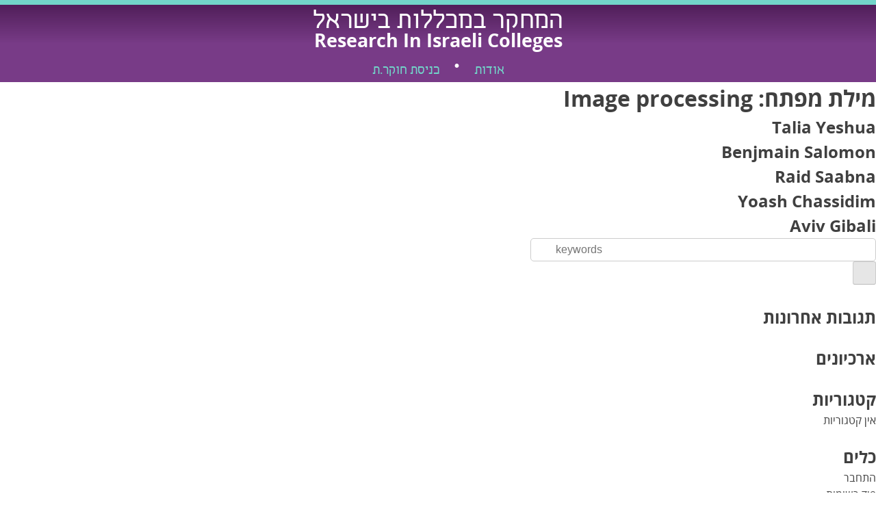

--- FILE ---
content_type: text/html; charset=UTF-8
request_url: https://ric.org.il/keywords/image-processing-2/
body_size: 8508
content:
<!doctype html>
<html dir="rtl" lang="he-IL">
<head>
	<meta name="google-site-verification" content="TXC7-QAAKVXKGWKCeBFSEezk1aabow2GwPGdSeFqcnQ" />
    <meta charset="UTF-8">
    <meta name="viewport" content="width=device-width, initial-scale=1">
    <link rel="profile" href="https://gmpg.org/xfn/11">
	
	<meta name='robots' content='index, follow, max-image-preview:large, max-snippet:-1, max-video-preview:-1' />

	<!-- This site is optimized with the Yoast SEO Premium plugin v19.3 (Yoast SEO v19.10) - https://yoast.com/wordpress/plugins/seo/ -->
	<title>ארכיון Image processing | המחקר במכללות</title>
	<link rel="canonical" href="https://ric.org.il/keywords/image-processing-2/" />
	<meta property="og:locale" content="he_IL" />
	<meta property="og:type" content="article" />
	<meta property="og:title" content="ארכיון Image processing" />
	<meta property="og:url" content="https://ric.org.il/keywords/image-processing-2/" />
	<meta property="og:site_name" content="המחקר במכללות" />
	<meta name="twitter:card" content="summary_large_image" />
	<script type="application/ld+json" class="yoast-schema-graph">{"@context":"https://schema.org","@graph":[{"@type":"CollectionPage","@id":"https://ric.org.il/keywords/image-processing-2/","url":"https://ric.org.il/keywords/image-processing-2/","name":"ארכיון Image processing | המחקר במכללות","isPartOf":{"@id":"https://ric.org.il/#website"},"breadcrumb":{"@id":"https://ric.org.il/keywords/image-processing-2/#breadcrumb"},"inLanguage":"he-IL"},{"@type":"BreadcrumbList","@id":"https://ric.org.il/keywords/image-processing-2/#breadcrumb","itemListElement":[{"@type":"ListItem","position":1,"name":"דף הבית","item":"https://ric.org.il/"},{"@type":"ListItem","position":2,"name":"Image processing"}]},{"@type":"WebSite","@id":"https://ric.org.il/#website","url":"https://ric.org.il/","name":"המחקר במכללות","description":"אינדקס המחקר במכללות","publisher":{"@id":"https://ric.org.il/#organization"},"potentialAction":[{"@type":"SearchAction","target":{"@type":"EntryPoint","urlTemplate":"https://ric.org.il/?s={search_term_string}"},"query-input":"required name=search_term_string"}],"inLanguage":"he-IL"},{"@type":"Organization","@id":"https://ric.org.il/#organization","name":"המחקר במכללות","url":"https://ric.org.il/","logo":{"@type":"ImageObject","inLanguage":"he-IL","@id":"https://ric.org.il/#/schema/logo/image/","url":"https://i0.wp.com/ric.org.il/wp-content/uploads/2022/11/logo.png?fit=384%2C67&ssl=1","contentUrl":"https://i0.wp.com/ric.org.il/wp-content/uploads/2022/11/logo.png?fit=384%2C67&ssl=1","width":384,"height":67,"caption":"המחקר במכללות"},"image":{"@id":"https://ric.org.il/#/schema/logo/image/"}}]}</script>
	<!-- / Yoast SEO Premium plugin. -->


<link rel='dns-prefetch' href='//cdn.enable.co.il' />
<link rel='dns-prefetch' href='//ajax.googleapis.com' />
<link rel='dns-prefetch' href='//i0.wp.com' />
<link rel='dns-prefetch' href='//i1.wp.com' />
<link rel='dns-prefetch' href='//i2.wp.com' />
<link rel='dns-prefetch' href='//c0.wp.com' />
<link rel="alternate" type="application/rss+xml" title="המחקר במכללות &laquo; פיד‏" href="https://ric.org.il/feed/" />
<link rel="alternate" type="application/rss+xml" title="המחקר במכללות &laquo; פיד תגובות‏" href="https://ric.org.il/comments/feed/" />
<link rel="alternate" type="application/rss+xml" title="המחקר במכללות &laquo; פיד מילת מפתח Image processing" href="https://ric.org.il/keywords/image-processing-2/feed/" />
<script>
window._wpemojiSettings = {"baseUrl":"https:\/\/s.w.org\/images\/core\/emoji\/14.0.0\/72x72\/","ext":".png","svgUrl":"https:\/\/s.w.org\/images\/core\/emoji\/14.0.0\/svg\/","svgExt":".svg","source":{"concatemoji":"https:\/\/ric.org.il\/wp-includes\/js\/wp-emoji-release.min.js?ver=6.3.7"}};
/*! This file is auto-generated */
!function(i,n){var o,s,e;function c(e){try{var t={supportTests:e,timestamp:(new Date).valueOf()};sessionStorage.setItem(o,JSON.stringify(t))}catch(e){}}function p(e,t,n){e.clearRect(0,0,e.canvas.width,e.canvas.height),e.fillText(t,0,0);var t=new Uint32Array(e.getImageData(0,0,e.canvas.width,e.canvas.height).data),r=(e.clearRect(0,0,e.canvas.width,e.canvas.height),e.fillText(n,0,0),new Uint32Array(e.getImageData(0,0,e.canvas.width,e.canvas.height).data));return t.every(function(e,t){return e===r[t]})}function u(e,t,n){switch(t){case"flag":return n(e,"\ud83c\udff3\ufe0f\u200d\u26a7\ufe0f","\ud83c\udff3\ufe0f\u200b\u26a7\ufe0f")?!1:!n(e,"\ud83c\uddfa\ud83c\uddf3","\ud83c\uddfa\u200b\ud83c\uddf3")&&!n(e,"\ud83c\udff4\udb40\udc67\udb40\udc62\udb40\udc65\udb40\udc6e\udb40\udc67\udb40\udc7f","\ud83c\udff4\u200b\udb40\udc67\u200b\udb40\udc62\u200b\udb40\udc65\u200b\udb40\udc6e\u200b\udb40\udc67\u200b\udb40\udc7f");case"emoji":return!n(e,"\ud83e\udef1\ud83c\udffb\u200d\ud83e\udef2\ud83c\udfff","\ud83e\udef1\ud83c\udffb\u200b\ud83e\udef2\ud83c\udfff")}return!1}function f(e,t,n){var r="undefined"!=typeof WorkerGlobalScope&&self instanceof WorkerGlobalScope?new OffscreenCanvas(300,150):i.createElement("canvas"),a=r.getContext("2d",{willReadFrequently:!0}),o=(a.textBaseline="top",a.font="600 32px Arial",{});return e.forEach(function(e){o[e]=t(a,e,n)}),o}function t(e){var t=i.createElement("script");t.src=e,t.defer=!0,i.head.appendChild(t)}"undefined"!=typeof Promise&&(o="wpEmojiSettingsSupports",s=["flag","emoji"],n.supports={everything:!0,everythingExceptFlag:!0},e=new Promise(function(e){i.addEventListener("DOMContentLoaded",e,{once:!0})}),new Promise(function(t){var n=function(){try{var e=JSON.parse(sessionStorage.getItem(o));if("object"==typeof e&&"number"==typeof e.timestamp&&(new Date).valueOf()<e.timestamp+604800&&"object"==typeof e.supportTests)return e.supportTests}catch(e){}return null}();if(!n){if("undefined"!=typeof Worker&&"undefined"!=typeof OffscreenCanvas&&"undefined"!=typeof URL&&URL.createObjectURL&&"undefined"!=typeof Blob)try{var e="postMessage("+f.toString()+"("+[JSON.stringify(s),u.toString(),p.toString()].join(",")+"));",r=new Blob([e],{type:"text/javascript"}),a=new Worker(URL.createObjectURL(r),{name:"wpTestEmojiSupports"});return void(a.onmessage=function(e){c(n=e.data),a.terminate(),t(n)})}catch(e){}c(n=f(s,u,p))}t(n)}).then(function(e){for(var t in e)n.supports[t]=e[t],n.supports.everything=n.supports.everything&&n.supports[t],"flag"!==t&&(n.supports.everythingExceptFlag=n.supports.everythingExceptFlag&&n.supports[t]);n.supports.everythingExceptFlag=n.supports.everythingExceptFlag&&!n.supports.flag,n.DOMReady=!1,n.readyCallback=function(){n.DOMReady=!0}}).then(function(){return e}).then(function(){var e;n.supports.everything||(n.readyCallback(),(e=n.source||{}).concatemoji?t(e.concatemoji):e.wpemoji&&e.twemoji&&(t(e.twemoji),t(e.wpemoji)))}))}((window,document),window._wpemojiSettings);
</script>
<style>
img.wp-smiley,
img.emoji {
	display: inline !important;
	border: none !important;
	box-shadow: none !important;
	height: 1em !important;
	width: 1em !important;
	margin: 0 0.07em !important;
	vertical-align: -0.1em !important;
	background: none !important;
	padding: 0 !important;
}
</style>
	<link rel='stylesheet' id='wp-block-library-rtl-css' href='https://c0.wp.com/c/6.3.7/wp-includes/css/dist/block-library/style-rtl.min.css' media='all' />
<style id='wp-block-library-inline-css'>
.has-text-align-justify{text-align:justify;}
</style>
<style id='classic-theme-styles-inline-css'>
/*! This file is auto-generated */
.wp-block-button__link{color:#fff;background-color:#32373c;border-radius:9999px;box-shadow:none;text-decoration:none;padding:calc(.667em + 2px) calc(1.333em + 2px);font-size:1.125em}.wp-block-file__button{background:#32373c;color:#fff;text-decoration:none}
</style>
<style id='global-styles-inline-css'>
body{--wp--preset--color--black: #000000;--wp--preset--color--cyan-bluish-gray: #abb8c3;--wp--preset--color--white: #ffffff;--wp--preset--color--pale-pink: #f78da7;--wp--preset--color--vivid-red: #cf2e2e;--wp--preset--color--luminous-vivid-orange: #ff6900;--wp--preset--color--luminous-vivid-amber: #fcb900;--wp--preset--color--light-green-cyan: #7bdcb5;--wp--preset--color--vivid-green-cyan: #00d084;--wp--preset--color--pale-cyan-blue: #8ed1fc;--wp--preset--color--vivid-cyan-blue: #0693e3;--wp--preset--color--vivid-purple: #9b51e0;--wp--preset--gradient--vivid-cyan-blue-to-vivid-purple: linear-gradient(135deg,rgba(6,147,227,1) 0%,rgb(155,81,224) 100%);--wp--preset--gradient--light-green-cyan-to-vivid-green-cyan: linear-gradient(135deg,rgb(122,220,180) 0%,rgb(0,208,130) 100%);--wp--preset--gradient--luminous-vivid-amber-to-luminous-vivid-orange: linear-gradient(135deg,rgba(252,185,0,1) 0%,rgba(255,105,0,1) 100%);--wp--preset--gradient--luminous-vivid-orange-to-vivid-red: linear-gradient(135deg,rgba(255,105,0,1) 0%,rgb(207,46,46) 100%);--wp--preset--gradient--very-light-gray-to-cyan-bluish-gray: linear-gradient(135deg,rgb(238,238,238) 0%,rgb(169,184,195) 100%);--wp--preset--gradient--cool-to-warm-spectrum: linear-gradient(135deg,rgb(74,234,220) 0%,rgb(151,120,209) 20%,rgb(207,42,186) 40%,rgb(238,44,130) 60%,rgb(251,105,98) 80%,rgb(254,248,76) 100%);--wp--preset--gradient--blush-light-purple: linear-gradient(135deg,rgb(255,206,236) 0%,rgb(152,150,240) 100%);--wp--preset--gradient--blush-bordeaux: linear-gradient(135deg,rgb(254,205,165) 0%,rgb(254,45,45) 50%,rgb(107,0,62) 100%);--wp--preset--gradient--luminous-dusk: linear-gradient(135deg,rgb(255,203,112) 0%,rgb(199,81,192) 50%,rgb(65,88,208) 100%);--wp--preset--gradient--pale-ocean: linear-gradient(135deg,rgb(255,245,203) 0%,rgb(182,227,212) 50%,rgb(51,167,181) 100%);--wp--preset--gradient--electric-grass: linear-gradient(135deg,rgb(202,248,128) 0%,rgb(113,206,126) 100%);--wp--preset--gradient--midnight: linear-gradient(135deg,rgb(2,3,129) 0%,rgb(40,116,252) 100%);--wp--preset--font-size--small: 13px;--wp--preset--font-size--medium: 20px;--wp--preset--font-size--large: 36px;--wp--preset--font-size--x-large: 42px;--wp--preset--spacing--20: 0.44rem;--wp--preset--spacing--30: 0.67rem;--wp--preset--spacing--40: 1rem;--wp--preset--spacing--50: 1.5rem;--wp--preset--spacing--60: 2.25rem;--wp--preset--spacing--70: 3.38rem;--wp--preset--spacing--80: 5.06rem;--wp--preset--shadow--natural: 6px 6px 9px rgba(0, 0, 0, 0.2);--wp--preset--shadow--deep: 12px 12px 50px rgba(0, 0, 0, 0.4);--wp--preset--shadow--sharp: 6px 6px 0px rgba(0, 0, 0, 0.2);--wp--preset--shadow--outlined: 6px 6px 0px -3px rgba(255, 255, 255, 1), 6px 6px rgba(0, 0, 0, 1);--wp--preset--shadow--crisp: 6px 6px 0px rgba(0, 0, 0, 1);}:where(.is-layout-flex){gap: 0.5em;}:where(.is-layout-grid){gap: 0.5em;}body .is-layout-flow > .alignleft{float: left;margin-inline-start: 0;margin-inline-end: 2em;}body .is-layout-flow > .alignright{float: right;margin-inline-start: 2em;margin-inline-end: 0;}body .is-layout-flow > .aligncenter{margin-left: auto !important;margin-right: auto !important;}body .is-layout-constrained > .alignleft{float: left;margin-inline-start: 0;margin-inline-end: 2em;}body .is-layout-constrained > .alignright{float: right;margin-inline-start: 2em;margin-inline-end: 0;}body .is-layout-constrained > .aligncenter{margin-left: auto !important;margin-right: auto !important;}body .is-layout-constrained > :where(:not(.alignleft):not(.alignright):not(.alignfull)){max-width: var(--wp--style--global--content-size);margin-left: auto !important;margin-right: auto !important;}body .is-layout-constrained > .alignwide{max-width: var(--wp--style--global--wide-size);}body .is-layout-flex{display: flex;}body .is-layout-flex{flex-wrap: wrap;align-items: center;}body .is-layout-flex > *{margin: 0;}body .is-layout-grid{display: grid;}body .is-layout-grid > *{margin: 0;}:where(.wp-block-columns.is-layout-flex){gap: 2em;}:where(.wp-block-columns.is-layout-grid){gap: 2em;}:where(.wp-block-post-template.is-layout-flex){gap: 1.25em;}:where(.wp-block-post-template.is-layout-grid){gap: 1.25em;}.has-black-color{color: var(--wp--preset--color--black) !important;}.has-cyan-bluish-gray-color{color: var(--wp--preset--color--cyan-bluish-gray) !important;}.has-white-color{color: var(--wp--preset--color--white) !important;}.has-pale-pink-color{color: var(--wp--preset--color--pale-pink) !important;}.has-vivid-red-color{color: var(--wp--preset--color--vivid-red) !important;}.has-luminous-vivid-orange-color{color: var(--wp--preset--color--luminous-vivid-orange) !important;}.has-luminous-vivid-amber-color{color: var(--wp--preset--color--luminous-vivid-amber) !important;}.has-light-green-cyan-color{color: var(--wp--preset--color--light-green-cyan) !important;}.has-vivid-green-cyan-color{color: var(--wp--preset--color--vivid-green-cyan) !important;}.has-pale-cyan-blue-color{color: var(--wp--preset--color--pale-cyan-blue) !important;}.has-vivid-cyan-blue-color{color: var(--wp--preset--color--vivid-cyan-blue) !important;}.has-vivid-purple-color{color: var(--wp--preset--color--vivid-purple) !important;}.has-black-background-color{background-color: var(--wp--preset--color--black) !important;}.has-cyan-bluish-gray-background-color{background-color: var(--wp--preset--color--cyan-bluish-gray) !important;}.has-white-background-color{background-color: var(--wp--preset--color--white) !important;}.has-pale-pink-background-color{background-color: var(--wp--preset--color--pale-pink) !important;}.has-vivid-red-background-color{background-color: var(--wp--preset--color--vivid-red) !important;}.has-luminous-vivid-orange-background-color{background-color: var(--wp--preset--color--luminous-vivid-orange) !important;}.has-luminous-vivid-amber-background-color{background-color: var(--wp--preset--color--luminous-vivid-amber) !important;}.has-light-green-cyan-background-color{background-color: var(--wp--preset--color--light-green-cyan) !important;}.has-vivid-green-cyan-background-color{background-color: var(--wp--preset--color--vivid-green-cyan) !important;}.has-pale-cyan-blue-background-color{background-color: var(--wp--preset--color--pale-cyan-blue) !important;}.has-vivid-cyan-blue-background-color{background-color: var(--wp--preset--color--vivid-cyan-blue) !important;}.has-vivid-purple-background-color{background-color: var(--wp--preset--color--vivid-purple) !important;}.has-black-border-color{border-color: var(--wp--preset--color--black) !important;}.has-cyan-bluish-gray-border-color{border-color: var(--wp--preset--color--cyan-bluish-gray) !important;}.has-white-border-color{border-color: var(--wp--preset--color--white) !important;}.has-pale-pink-border-color{border-color: var(--wp--preset--color--pale-pink) !important;}.has-vivid-red-border-color{border-color: var(--wp--preset--color--vivid-red) !important;}.has-luminous-vivid-orange-border-color{border-color: var(--wp--preset--color--luminous-vivid-orange) !important;}.has-luminous-vivid-amber-border-color{border-color: var(--wp--preset--color--luminous-vivid-amber) !important;}.has-light-green-cyan-border-color{border-color: var(--wp--preset--color--light-green-cyan) !important;}.has-vivid-green-cyan-border-color{border-color: var(--wp--preset--color--vivid-green-cyan) !important;}.has-pale-cyan-blue-border-color{border-color: var(--wp--preset--color--pale-cyan-blue) !important;}.has-vivid-cyan-blue-border-color{border-color: var(--wp--preset--color--vivid-cyan-blue) !important;}.has-vivid-purple-border-color{border-color: var(--wp--preset--color--vivid-purple) !important;}.has-vivid-cyan-blue-to-vivid-purple-gradient-background{background: var(--wp--preset--gradient--vivid-cyan-blue-to-vivid-purple) !important;}.has-light-green-cyan-to-vivid-green-cyan-gradient-background{background: var(--wp--preset--gradient--light-green-cyan-to-vivid-green-cyan) !important;}.has-luminous-vivid-amber-to-luminous-vivid-orange-gradient-background{background: var(--wp--preset--gradient--luminous-vivid-amber-to-luminous-vivid-orange) !important;}.has-luminous-vivid-orange-to-vivid-red-gradient-background{background: var(--wp--preset--gradient--luminous-vivid-orange-to-vivid-red) !important;}.has-very-light-gray-to-cyan-bluish-gray-gradient-background{background: var(--wp--preset--gradient--very-light-gray-to-cyan-bluish-gray) !important;}.has-cool-to-warm-spectrum-gradient-background{background: var(--wp--preset--gradient--cool-to-warm-spectrum) !important;}.has-blush-light-purple-gradient-background{background: var(--wp--preset--gradient--blush-light-purple) !important;}.has-blush-bordeaux-gradient-background{background: var(--wp--preset--gradient--blush-bordeaux) !important;}.has-luminous-dusk-gradient-background{background: var(--wp--preset--gradient--luminous-dusk) !important;}.has-pale-ocean-gradient-background{background: var(--wp--preset--gradient--pale-ocean) !important;}.has-electric-grass-gradient-background{background: var(--wp--preset--gradient--electric-grass) !important;}.has-midnight-gradient-background{background: var(--wp--preset--gradient--midnight) !important;}.has-small-font-size{font-size: var(--wp--preset--font-size--small) !important;}.has-medium-font-size{font-size: var(--wp--preset--font-size--medium) !important;}.has-large-font-size{font-size: var(--wp--preset--font-size--large) !important;}.has-x-large-font-size{font-size: var(--wp--preset--font-size--x-large) !important;}
.wp-block-navigation a:where(:not(.wp-element-button)){color: inherit;}
:where(.wp-block-post-template.is-layout-flex){gap: 1.25em;}:where(.wp-block-post-template.is-layout-grid){gap: 1.25em;}
:where(.wp-block-columns.is-layout-flex){gap: 2em;}:where(.wp-block-columns.is-layout-grid){gap: 2em;}
.wp-block-pullquote{font-size: 1.5em;line-height: 1.6;}
</style>
<link rel='stylesheet' id='dashicons-css' href='https://c0.wp.com/c/6.3.7/wp-includes/css/dashicons.min.css' media='all' />
<link rel='stylesheet' id='jp-css' href='https://ric.org.il/wp-content/themes/college-research/css/jplist.styles.css?ver=6.3.7' media='all' />
<link rel='stylesheet' id='college-research-style-rtl-css' href='https://ric.org.il/wp-content/themes/college-research/style-rtl.css?ver=1.5' media='all' />
<style id='college-research-style-inline-css'>
 { clip: rect(1px, 1px, 1px, 1px); height: 1px; position: absolute; overflow: hidden; width: 1px; }
</style>
<link rel='stylesheet' id='slick-style-css' href='https://ric.org.il/wp-content/themes/college-research/css/slick.css?ver=1.8.1' media='all' />
<link rel='stylesheet' id='hamburger-css' href='https://ric.org.il/wp-content/themes/college-research/css/hamburgers.min.css?ver=1.1.3' media='all' />
<link rel='stylesheet' id='style-css' href='https://ric.org.il/wp-content/themes/college-research/css/style.css?ver=1.5' media='all' />
<link rel='stylesheet' id='jquery-ui-css-css' href='//ajax.googleapis.com/ajax/libs/jqueryui/1.13.2/themes/smoothness/jquery-ui.css?ver=1.13.2' media='' />
<link rel='stylesheet' id='jetpack_css-rtl-css' href='https://c0.wp.com/p/jetpack/9.1.1/css/jetpack-rtl.css' media='all' />
<link rel="https://api.w.org/" href="https://ric.org.il/wp-json/" /><link rel="EditURI" type="application/rsd+xml" title="RSD" href="https://ric.org.il/xmlrpc.php?rsd" />
<meta name="generator" content="WordPress 6.3.7" />
<style type='text/css'>img#wpstats{display:none}</style><style>.recentcomments a{display:inline !important;padding:0 !important;margin:0 !important;}</style>			<style type="text/css">
				/* If html does not have either class, do not show lazy loaded images. */
				html:not( .jetpack-lazy-images-js-enabled ):not( .js ) .jetpack-lazy-image {
					display: none;
				}
			</style>
			<script>
				document.documentElement.classList.add(
					'jetpack-lazy-images-js-enabled'
				);
			</script>
		<link rel="icon" href="https://i2.wp.com/ric.org.il/wp-content/uploads/2020/11/favicon.png?fit=32%2C32&#038;ssl=1" sizes="32x32" />
<link rel="icon" href="https://i2.wp.com/ric.org.il/wp-content/uploads/2020/11/favicon.png?fit=192%2C192&#038;ssl=1" sizes="192x192" />
<link rel="apple-touch-icon" href="https://i2.wp.com/ric.org.il/wp-content/uploads/2020/11/favicon.png?fit=180%2C180&#038;ssl=1" />
<meta name="msapplication-TileImage" content="https://i2.wp.com/ric.org.il/wp-content/uploads/2020/11/favicon.png?fit=270%2C270&#038;ssl=1" />
		<style id="wp-custom-css">
			.container > span.ltr {
    font-family: "Open Sans Hebrew",sans-serif;
    font-size: 30px;
    font-weight: 400;
    line-height: 0;
    text-transform: capitalize;
}


/* Page template researcher
--------------------------------------------- */
.page-template-researcher .disciplinesModal {
		display: none;
    position: fixed;
    top: 5vh;
    left: 50%;
    background: #ffff;
    width: 80%;
    border: 1px solid #ccc;
    border-radius: 5px;
    transform: translateX(-50%);
    height: 80vh;
    overflow-y: auto;
    padding: 20px;
}

/* .page-template-researcher .select2-container--open .select2-dropdown {
	display: none;
} */

html {
direction: rtl !important;
}		</style>
			
</head>

<body class="rtl archive tax-keywords term-image-processing-2 term-1926 hfeed">
<div id="page" class="site">
    <a class="skip-link screen-reader-text" href="#primary">Skip to content</a>

    <header id="masthead" class="site-header">
        <div class="header-top">
            <div><a href="https://ric.org.il">המחקר במכללות בישראל</a>
            <br>
                <a class="en-title" href="https://ric.org.il">Research In Israeli Colleges</a>
            </div>
            <nav id="site-navigation" class="main-navigation">
				<div class="menu-pages-container"><ul id="primary-menu" class="menu"><li id="menu-item-310" class="menu-item menu-item-type-post_type menu-item-object-page menu-item-310"><a href="https://ric.org.il/about-contact/">אודות</a></li>
<li id="menu-item-4230" class="menu-item menu-item-type-post_type menu-item-object-page menu-item-4230"><a href="https://ric.org.il/login/">כניסת חוקר.ת</a></li>
</ul></div>            </nav><!-- #site-navigation -->

            <div id="hamburger-menu">
                <button class="hamburger hamburger--slider" type="button">
                    <span class="hamburger-box">
                         <span class="hamburger-inner"></span>
                     </span>
                </button>
	            <div class="menu-mobile-container"><ul id="mobile" class="menu"><li id="menu-item-1288" class="menu-item menu-item-type-post_type menu-item-object-page menu-item-home menu-item-1288"><a href="https://ric.org.il/">דף הבית</a></li>
<li id="menu-item-1289" class="menu-item menu-item-type-post_type menu-item-object-page menu-item-1289"><a href="https://ric.org.il/about-contact/">אודות</a></li>
<li id="menu-item-1290" class="menu-item menu-item-type-post_type menu-item-object-page menu-item-1290"><a href="https://ric.org.il/colleges/">המכללות</a></li>
<li id="menu-item-1292" class="menu-item menu-item-type-post_type_archive menu-item-object-researcher menu-item-1292"><a href="https://ric.org.il/researcher/">החוקרים</a></li>
<li id="menu-item-1291" class="menu-item menu-item-type-post_type_archive menu-item-object-research_institute menu-item-1291"><a href="https://ric.org.il/research_institute/">מכוני המחקר</a></li>
</ul></div>            </div>
        </div>
    </header><!-- #masthead -->

	<main id="primary" class="site-main">

		
			<header class="page-header">
				<h1 class="page-title">מילת מפתח: <span>Image processing</span></h1>			</header><!-- .page-header -->

			
<article id="post-3955" class="post-3955 researcher type-researcher status-publish hentry colleges-jct disciplines-artificia-intelligence-natural-language-processing-machine-learning disciplines-biomedical-imaging disciplines-computer-sciences disciplines-deep-learning disciplines-medicine-biomedical-engineering disciplines-nanotechnology keywords-image-processing-2">
	<header class="entry-header">
		<h2 class="entry-title"><a href="https://ric.org.il/researcher/talia-yeshua/" rel="bookmark">Talia Yeshua</a></h2>	</header><!-- .entry-header -->

	
	<div class="entry-content">
			</div><!-- .entry-content -->

	<footer class="entry-footer">
			</footer><!-- .entry-footer -->
</article><!-- #post-3955 -->

<article id="post-2324" class="post-2324 researcher type-researcher status-publish hentry colleges-ruppin disciplines-engineering-electrical-systems disciplines-signal-processing keywords-image-processing-2 keywords-physical-layer keywords-sampling-theory">
	<header class="entry-header">
		<h2 class="entry-title"><a href="https://ric.org.il/researcher/benjmain-salomon/" rel="bookmark">Benjmain Salomon</a></h2>	</header><!-- .entry-header -->

	
	<div class="entry-content">
			</div><!-- .entry-content -->

	<footer class="entry-footer">
			</footer><!-- .entry-footer -->
</article><!-- #post-2324 -->

<article id="post-2084" class="post-2084 researcher type-researcher status-publish hentry colleges-mta disciplines-computer-sciences keywords-image-processing-2 keywords-pattern-recognition">
	<header class="entry-header">
		<h2 class="entry-title"><a href="https://ric.org.il/researcher/raid-saabna/" rel="bookmark">Raid Saabna</a></h2>	</header><!-- .entry-header -->

	
	<div class="entry-content">
			</div><!-- .entry-content -->

	<footer class="entry-footer">
			</footer><!-- .entry-footer -->
</article><!-- #post-2084 -->

<article id="post-1551" class="post-1551 researcher type-researcher status-publish hentry colleges-sapir disciplines-computer-engineering disciplines-engineering-electrical-systems keywords-image-processing-2">
	<header class="entry-header">
		<h2 class="entry-title"><a href="https://ric.org.il/researcher/yoash-chassidim/" rel="bookmark">Yoash Chassidim</a></h2>	</header><!-- .entry-header -->

	
	<div class="entry-content">
			</div><!-- .entry-content -->

	<footer class="entry-footer">
			</footer><!-- .entry-footer -->
</article><!-- #post-1551 -->

<article id="post-1179" class="post-1179 researcher type-researcher status-publish hentry colleges-ort-braude disciplines-mathematics keywords-image-processing-2 keywords-optimization-theory-techniques-and-industrial-applications keywords-radiation-therapy-treatment-planning keywords-systems-of-linear-and-nonlinear-equations-and-inequalities">
	<header class="entry-header">
		<h2 class="entry-title"><a href="https://ric.org.il/researcher/aviv-gibali/" rel="bookmark">Aviv Gibali</a></h2>	</header><!-- .entry-header -->

	
	<div class="entry-content">
			</div><!-- .entry-content -->

	<footer class="entry-footer">
			</footer><!-- .entry-footer -->
</article><!-- #post-1179 -->

	</main><!-- #main -->


<aside id="secondary" class="widget-area">
	<section id="search-2" class="widget widget_search"><form action="https://ric.org.il/researcher/" method="get" class="freestyle-search-form">
    <div class="inputcontainer">
        <input type="text" name="s" id="search" value="" placeholder="keywords" aria-label="Keywords">
        <div class="icon-container">
            <i class="loader"></i>
        </div>
    </div>
    <input type="submit" class="search-btn" value="">
</form>
</section><section id="recent-comments-2" class="widget widget_recent_comments"><h2 class="widget-title">תגובות אחרונות</h2><ul id="recentcomments"></ul></section><section id="archives-2" class="widget widget_archive"><h2 class="widget-title">ארכיונים</h2>
			<ul>
							</ul>

			</section><section id="categories-2" class="widget widget_categories"><h2 class="widget-title">קטגוריות</h2>
			<ul>
				<li class="cat-item-none">אין קטגוריות</li>			</ul>

			</section><section id="meta-2" class="widget widget_meta"><h2 class="widget-title">כלים</h2>
		<ul>
						<li><a rel="nofollow" href="https://ric.org.il/college-login/">התחבר</a></li>
			<li><a href="https://ric.org.il/feed/">פיד רשומות</a></li>
			<li><a href="https://ric.org.il/comments/feed/">פיד תגובות</a></li>

			<li><a href="https://he.wordpress.org/">WordPress.org</a></li>
		</ul>

		</section></aside><!-- #secondary -->

<footer id="colophon" class="site-footer">
    <div class="container">
        <div class="flex-container">
            <ul class="menu-sec">
								                    <li><a href="https://ric.org.il/terms-of-use/">
                            <span class="menu-title">Terms of Use</span>
													                            <span class="seperator">|</span>
						                        </a>
                    </li>

				                    <li><a href="https://ric.org.il/about-contact/">
                            <span class="menu-title">Contact Us</span>
							<image src="https://i2.wp.com/ric.org.il/wp-content/uploads/2021/02/envalope.png?fit=31%2C22&ssl=1">						                        </a>
                    </li>

				            </ul>
            <div class="site-info">
                <a href="https://www.artic4u.co.il/" target="_blank" title="www.artic4u.co.il">
					Designed by <strong>Artic</strong>                </a>
                <span class="sep"> | </span>
                <a href="https://webtales.co.il/" title="webtales.co.il" target="_blank">
					Developed by                    <img src="https://ric.org.il/wp-content/themes/college-research/css/icons/Webtales-Group-Logo-16px-Grayscale.png" alt="Webtales logo" class="dev-credit-logo" alt="מחקר במכללות">
                </a>
            </div>

        </div>
    </div>
</footer><!-- #colophon -->
</div><!-- #page -->
<script src='https://c0.wp.com/p/jetpack/9.1.1/_inc/build/photon/photon.min.js' id='jetpack-photon-js'></script>
<script src='https://cdn.enable.co.il/licenses/enable-L9402f0opi7gvuc-0921-37999/init.js?ver=1.4' id='enable-accessibility-js'></script>
<script src='https://ric.org.il/wp-content/themes/college-research/js/navigation.js?ver=1.5' id='college-research-navigation-js'></script>
<script src='https://ric.org.il/wp-content/themes/college-research/js/jquery-2.2.4.min.js?ver=2.2.4' id='jquery-js'></script>
<script src='https://ric.org.il/wp-content/themes/college-research/js/jplist.min.js?ver=6.3.7' id='jp-js'></script>
<script src='https://ric.org.il/wp-content/themes/college-research/js/slick.min.js?ver=1.8.1' id='slick-js'></script>
<script src='https://ric.org.il/wp-content/themes/college-research/js/circle-progress.min.js?ver=1.2.2' id='jquery-circle-js'></script>
<script src='https://c0.wp.com/c/6.3.7/wp-includes/js/jquery/ui/core.min.js' id='jquery-ui-core-js'></script>
<script src='https://c0.wp.com/c/6.3.7/wp-includes/js/jquery/ui/menu.min.js' id='jquery-ui-menu-js'></script>
<script src='https://c0.wp.com/c/6.3.7/wp-includes/js/dist/vendor/wp-polyfill-inert.min.js' id='wp-polyfill-inert-js'></script>
<script src='https://c0.wp.com/c/6.3.7/wp-includes/js/dist/vendor/regenerator-runtime.min.js' id='regenerator-runtime-js'></script>
<script src='https://c0.wp.com/c/6.3.7/wp-includes/js/dist/vendor/wp-polyfill.min.js' id='wp-polyfill-js'></script>
<script src='https://c0.wp.com/c/6.3.7/wp-includes/js/dist/dom-ready.min.js' id='wp-dom-ready-js'></script>
<script src='https://c0.wp.com/c/6.3.7/wp-includes/js/dist/hooks.min.js' id='wp-hooks-js'></script>
<script src='https://c0.wp.com/c/6.3.7/wp-includes/js/dist/i18n.min.js' id='wp-i18n-js'></script>
<script id="wp-i18n-js-after">
wp.i18n.setLocaleData( { 'text direction\u0004ltr': [ 'rtl' ] } );
</script>
<script id='wp-a11y-js-translations'>
( function( domain, translations ) {
	var localeData = translations.locale_data[ domain ] || translations.locale_data.messages;
	localeData[""].domain = domain;
	wp.i18n.setLocaleData( localeData, domain );
} )( "default", {"translation-revision-date":"2023-05-28 22:06:16+0000","generator":"GlotPress\/4.0.1","domain":"messages","locale_data":{"messages":{"":{"domain":"messages","plural-forms":"nplurals=2; plural=n != 1;","lang":"he_IL"},"Notifications":["\u05d4\u05ea\u05e8\u05d0\u05d5\u05ea"]}},"comment":{"reference":"wp-includes\/js\/dist\/a11y.js"}} );
</script>
<script src='https://c0.wp.com/c/6.3.7/wp-includes/js/dist/a11y.min.js' id='wp-a11y-js'></script>
<script id='jquery-ui-autocomplete-js-extra'>
var uiAutocompleteL10n = {"noResults":"\u05dc\u05d0 \u05e0\u05de\u05e6\u05d0\u05d5 \u05ea\u05d5\u05e6\u05d0\u05d5\u05ea.","oneResult":"\u05e0\u05de\u05e6\u05d0 \u05ea\u05d5\u05e6\u05d0\u05d4 \u05d0\u05d7\u05ea. \u05e0\u05d9\u05ea\u05df \u05dc\u05d4\u05e9\u05ea\u05de\u05e9 \u05d1\u05de\u05e7\u05e9\u05d9 \u05d4\u05d7\u05e6\u05d9\u05dd \u05dc\u05e0\u05d5\u05d5\u05d8 \u05dc\u05de\u05e2\u05dc\u05d4 \u05d5\u05dc\u05de\u05d8\u05d4.","manyResults":"\u05e0\u05de\u05e6\u05d0\u05d5 %d \u05ea\u05d5\u05e6\u05d0\u05d5\u05ea. \u05e0\u05d9\u05ea\u05df \u05dc\u05d4\u05e9\u05ea\u05de\u05e9 \u05d1\u05de\u05e7\u05e9\u05d9 \u05d4\u05d7\u05e6\u05d9\u05dd \u05dc\u05e0\u05d5\u05d5\u05d8 \u05dc\u05de\u05e2\u05dc\u05d4 \u05d5\u05dc\u05de\u05d8\u05d4.","itemSelected":"\u05e4\u05e8\u05d9\u05d8 \u05e0\u05d1\u05d7\u05e8."};
</script>
<script src='https://c0.wp.com/c/6.3.7/wp-includes/js/jquery/ui/autocomplete.min.js' id='jquery-ui-autocomplete-js'></script>
<script id='college-scripts-js-extra'>
var WP = {"siteURL":"https:\/\/ric.org.il","ajaxUrl":"https:\/\/ric.org.il\/wp-admin\/admin-ajax.php","ajaxNonce":"adc7272df7"};
</script>
<script src='https://ric.org.il/wp-content/themes/college-research/js/scripts.js?ver=1.5' id='college-scripts-js'></script>
<script src='https://ric.org.il/wp-content/plugins/jetpack/vendor/automattic/jetpack-lazy-images/src/js/lazy-images.min.js?ver=1.0.0' id='jetpack-lazy-images-js'></script>
<script type='text/javascript' src='https://stats.wp.com/e-202604.js' async='async' defer='defer'></script>
<script type='text/javascript'>
	_stq = window._stq || [];
	_stq.push([ 'view', {v:'ext',j:'1:9.1.1',blog:'185669240',post:'0',tz:'2',srv:'ric.org.il'} ]);
	_stq.push([ 'clickTrackerInit', '185669240', '0' ]);
</script>

</body>
</html>


<!-- Page cached by LiteSpeed Cache 6.5.4 on 2026-01-22 23:25:41 -->